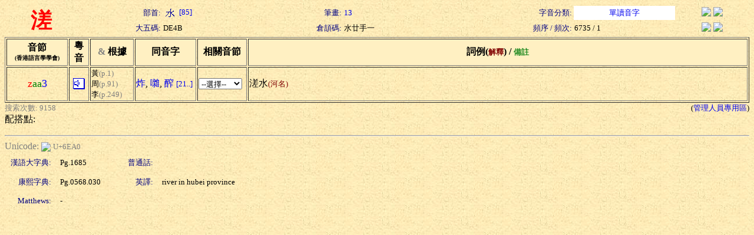

--- FILE ---
content_type: text/html; charset=Big5
request_url: https://humanum.arts.cuhk.edu.hk/Lexis/lexi-can/search.php?q=%DEK
body_size: 2138
content:
<html><head><title>粵語審音配詞字庫</title><style type="text/css">a { text-decoration: none} .text { line-height: 150% }</style><meta http-equiv="Content-Type" content="text/html; charset=Big5"><script language="JavaScript">
<!--
function MM_jumpMenu(targ,selObj,restore){ //v3.0
  eval(targ+".location='"+selObj.options[selObj.selectedIndex].value+"'");
  if (restore) selObj.selectedIndex=0;
}
function ref (url) {
  rewin=window.open(url,'ref','toobar=0,status=0,scrollbars=1,resizable=1,width=600,height=300');
  setTimeout ('rewin.focus()', 100);
}
//-->
</script>
<style type="text/css">
.t { font-size: 13; nowrap; text-align: right; color: navy}
.t2 { font-size: 13; nowrap; text-align: left}
.t3 { font-size: 13; nowrap; text-align: center}
.w { font-size: 36; font-weight: bold; color: red; text-align: center }
</style>
<script language="JavaScript">
function xid_down(Xid) {
	if (document.all[Xid].style.display == "none") {
		document.all[Xid].style.display = "block";
	} else {
		document.all[Xid].style.display = "none";
	}
}
</script></head><body background="/Lexis/lexi-can/img/ppbk014.jpg" ><table width="100%" border="0">
  <tr> 
    <td rowspan="2" class=w>溠</td>
    <td class=t>部首:</td>
		<td class=t2><a href="rad-str.php?rad=85"><img src="img/rad/rad85.gif" border=0 align=absmiddle> [85]</a></td>
    <td class=t>筆畫:</td>
		<td class=t2><a href="rad-str.php?str=13">13</a></td>
    <td class=t>字音分類:</td>
		<td class=t3 bgcolor=white><a href="classified.php?st=1">單讀音字</a></td>
		<td align=center><a href="#" onClick="ref('http://zhongwen.com/d/222/x75.htm')"><img src="/Img/zhongpu.jpg" border=0></a> <!--a href="#" onClick="ref('http://140.111.34.46/cgi-bin/dict/newsearch.cgi?Database=dict&QueryScope=Name&QueryCommand=find&GraphicWord=yes&QueryString=%DEK')"-->
		<a href="#" onClick="ref('http://140.111.34.46/cgi-bin/newDict/dict.sh?cond=%DEK&pieceLen=50&fld=1&cat=&ukey=-624721188&serial=3&recNo=0&op=&imgFont=1')">
		<img src="/Img/gycd2a.gif" border=0></a></td>
  </tr>
  <tr> 
    <td class=t>大五碼:</td>
		<td class=t2>DE4B</td>
    <td class=t>倉頡碼:</td>
		<td class=t2>水廿手一</td>
    <td class=t>頻序 / 頻次:</td>
		<td class=t2>6735 / 1</td>
    <td align=center><a href="#" onClick="ref('http://epsilon3.georgetown.edu/~petersee/cgi-bin/wordlook.cgi?searchtype=big5&where=anywhere&word=%DEK')"><img src="/Img/cedict2_new.gif" border=0></a> <a href="#" onClick="ref('/cgi-bin/agrep-lindict?query=%DEK&boolean=no&case=on&category=wholerecord')"><img src="/Img/lindict_logo.gif" border=0></a></td>
  </tr>
</table>
<form><table width="100%" border="1">
  <tr bgcolor=#fff0c2> 
    <th nowrap width=100>音節<br><font size=-2>(香港語言學學會)</font></th>
    <th nowrap width=30>粵<br>音</th>
    <th nowrap width=70><font color="gray" face="Wingdings">&amp;</font> 根據</th>
    <th nowrap width=100>同音字</th>
    <th nowrap width=80>相關音節</th>
    <th nowrap>詞例(<font color=maroon size=-1>解釋</font>) / <font color=forestgreen size=-1>備註</font></th>
  </tr>
  <tr>
    <td nowrap align=center><font color=red size=+1>z</font><font color=green size=+1>aa</font><font color=blue size=+1>3</font></td>
    <td align=center><a href="sound.php?s=zaa3" target=sound><img src="img/sounder.gif" border=0></a></td>
	<td nowrap><font size=-1>黃</font><font color=gray size=-1>(p.1)</font><br><font size=-1>周</font><font color=gray size=-1>(p.91)</font><br><font size=-1>李</font><font color=gray size=-1>(p.249)</font></td>
    <td nowrap>
<a href="search.php?q=%AC%B5">炸</a>, <a href="search.php?q=%F5%C4">囃</a>, <a href="search.php?q=%EE%CA">醡</a> <a href="pho-rel.php?s1=z&s2=aa&s3=3"><font size=-1>[21..]</font></a>	</td>
    <td><select onChange="MM_jumpMenu('self',this,0)">
    <option selected value="#">--選擇--</option>
    <option value="pho-rel.php?s1=z&s2=aa">同聲同韻</option>
    <option value="pho-rel.php?s2=aa&s3=3">同韻同調</option>
    <option value="pho-rel.php?s1=z&s3=3">同聲同調</option>
  </select></td>
    <td><div nowrap>溠水<font color="maroon" size="-1">(河名)</font></div></td>
  </tr>
</table><table width=100% border=0 cellspacing=0 cellpadding=0><tr><td><font size=-1 color=gray>搜索次數: 9158</font></td><td align=right><font size=-1>(<a href="admin/edit.php?new=Edit&q=%DEK">管理人員專用區</a>)</font></td></tr></table>配搭點:<br></form><hr><font color=gray>Unicode: </font><a href="http://www.unicode.org/cgi-bin/GetUnihanData.pl?codepoint=6EA0" target=_blank><img src="/Img/unicode2.gif" border=0 align=absmiddle></a> <font size=-1 color=gray>U+6EA0</font><table border=0 cellspacing=5 cellpadding=5><tr><td class=t>漢語大字典:</td><td width=100><font size=-1>Pg.1685</font></td><td class=t>普通話:</td><td><font size=-1>  </font></td></tr><tr><td class=t>康熙字典:</td><td width=100><font size=-1>Pg.0568.030</font></td><td class=t>英譯:</td><td><font size=-1>river in hubei province</font></td></tr><tr><td class=t>Matthews:</td><td width=100><font size=-1>-</font></td><td align=right><font size=-1></font></td><td></td></tr></table></body></html>